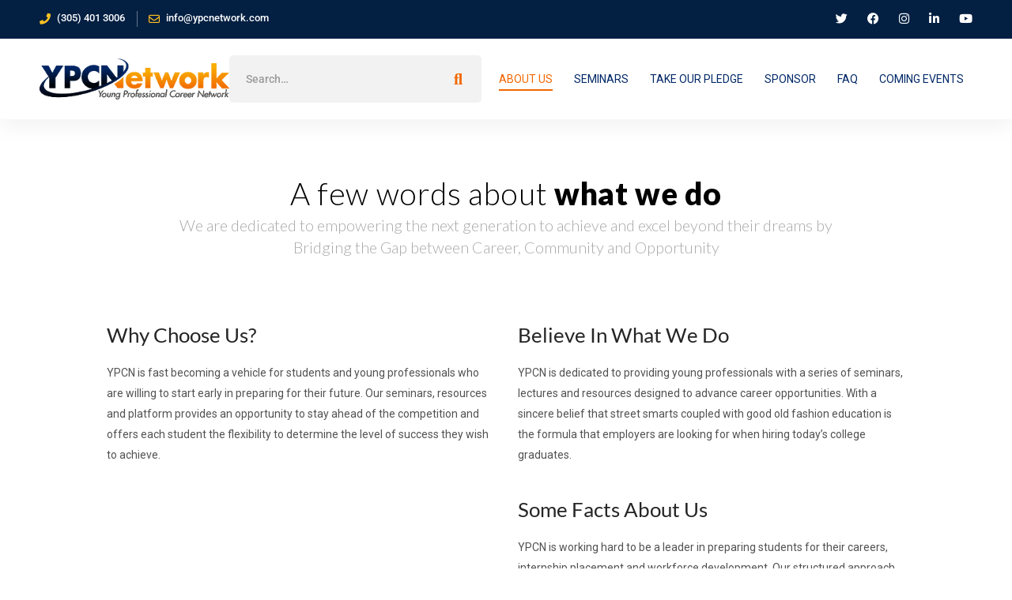

--- FILE ---
content_type: text/css
request_url: https://ypcnetwork.com/wp-content/themes/ypcn-child/style.css
body_size: 233
content:
/*
Theme Name: YPCN Child
Theme URI: https://ypcnetwork.com/
Author: YPCNetwork
Author URI: https://ypcnetwork.com/
Version: 4.2.2
Template: ypcn
Text Domain:  ypcn-child
Tags: editor-style, featured-images, microformats, post-formats, rtl-language-support, sticky-post, threaded-comments, translation-ready
*/


--- FILE ---
content_type: text/css
request_url: https://ypcnetwork.com/wp-content/uploads/elementor/css/post-54.css
body_size: 1053
content:
.elementor-54 .elementor-element.elementor-element-e269a74 > .elementor-container > .elementor-row{align-items:stretch;}.elementor-54 .elementor-element.elementor-element-e269a74{padding:60px 0px 40px 0px;}.elementor-widget-heading .elementor-heading-title{font-family:var( --e-global-typography-primary-font-family ), Sans-serif;font-weight:var( --e-global-typography-primary-font-weight );}.elementor-54 .elementor-element.elementor-element-561036c{text-align:center;}.elementor-54 .elementor-element.elementor-element-561036c .elementor-heading-title{color:#000000;font-family:"Lato", Sans-serif;font-weight:300;letter-spacing:0.6px;}.elementor-54 .elementor-element.elementor-element-561036c.elementor-widget-heading .elementor-heading-title a:hover{color:#000000 !important;}.elementor-54 .elementor-element.elementor-element-21a77f9 > .elementor-widget-container{margin:0px 0px 0px 0px;padding:6px 20px 6px 20px;}.elementor-54 .elementor-element.elementor-element-21a77f9{text-align:center;}.elementor-54 .elementor-element.elementor-element-21a77f9 .elementor-heading-title{color:#AAAAAA;font-family:"Lato", Sans-serif;font-size:20px;font-weight:300;font-style:normal;line-height:1.42em;}.elementor-54 .elementor-element.elementor-element-21a77f9.elementor-widget-heading .elementor-heading-title a:hover{color:#000000 !important;}.elementor-54 .elementor-element.elementor-element-6019ac5{--spacer-size:60px;}.elementor-54 .elementor-element.elementor-element-26e3fb2 > .elementor-container > .elementor-row{align-items:stretch;}.elementor-widget-text-editor{font-family:var( --e-global-typography-text-font-family ), Sans-serif;font-weight:var( --e-global-typography-text-font-weight );}.elementor-54 .elementor-element.elementor-element-ca71db0{--spacer-size:40px;}.elementor-54 .elementor-element.elementor-element-b919b57 > .elementor-widget-container{border-radius:10px 10px 10px 10px;}.elementor-54 .elementor-element.elementor-element-b919b57 .elementor-wrapper{--video-aspect-ratio:1.77777;}.elementor-54 .elementor-element.elementor-element-ab9c2db{--spacer-size:40px;}.elementor-54 .elementor-element.elementor-element-4c93eb3{--spacer-size:40px;}.elementor-54 .elementor-element.elementor-element-82cb017{--spacer-size:40px;}.elementor-54 .elementor-element.elementor-element-2a57553 > .elementor-container > .elementor-row{align-items:stretch;}.elementor-widget-counter .elementor-counter-number-wrapper{font-family:var( --e-global-typography-primary-font-family ), Sans-serif;font-weight:var( --e-global-typography-primary-font-weight );}.elementor-widget-counter .elementor-counter-title{font-family:var( --e-global-typography-secondary-font-family ), Sans-serif;font-weight:var( --e-global-typography-secondary-font-weight );}.elementor-54 .elementor-element.elementor-element-5bffb83 .elementor-counter-number-wrapper{font-family:"Lato", Sans-serif;font-weight:800;}.elementor-54 .elementor-element.elementor-element-5bffb83 .elementor-counter-title{font-family:"Lato", Sans-serif;font-weight:800;text-transform:uppercase;font-style:normal;}.elementor-54 .elementor-element.elementor-element-2c2082a .elementor-counter-number-wrapper{font-family:"Lato", Sans-serif;font-weight:800;}.elementor-54 .elementor-element.elementor-element-2c2082a .elementor-counter-title{font-family:"Lato", Sans-serif;font-weight:800;text-transform:uppercase;font-style:normal;}.elementor-54 .elementor-element.elementor-element-dc5d667 .elementor-counter-number-wrapper{font-family:"Lato", Sans-serif;font-weight:800;}.elementor-54 .elementor-element.elementor-element-dc5d667 .elementor-counter-title{font-family:"Lato", Sans-serif;font-weight:800;}.elementor-54 .elementor-element.elementor-element-ba5650f > .elementor-container > .elementor-row{align-items:stretch;}.elementor-54 .elementor-element.elementor-element-ba5650f > .elementor-background-overlay{background-color:#F0F0F0;opacity:0.5;}.elementor-54 .elementor-element.elementor-element-ba5650f{padding:60px 0px 0px 0px;}.elementor-54 .elementor-element.elementor-element-cb8bfd4 > .elementor-container > .elementor-row{align-items:stretch;}.elementor-54 .elementor-element.elementor-element-64421c9 > .elementor-widget-container{margin:0px 0px 0px 0px;}.elementor-54 .elementor-element.elementor-element-64421c9{text-align:center;}.elementor-54 .elementor-element.elementor-element-64421c9 .elementor-heading-title{color:#000000;font-family:"Lato", Sans-serif;font-weight:300;letter-spacing:0.6px;}.elementor-54 .elementor-element.elementor-element-64421c9.elementor-widget-heading .elementor-heading-title a:hover{color:#000000 !important;}.elementor-54 .elementor-element.elementor-element-d5ea626 > .elementor-container > .elementor-row{align-items:stretch;}.elementor-54 .elementor-element.elementor-element-d5ea626{margin-top:0px;margin-bottom:20px;}.elementor-54 .elementor-element.elementor-element-7425e77 > .elementor-widget-container{padding:6px 20px 6px 20px;}.elementor-54 .elementor-element.elementor-element-7425e77{text-align:center;}.elementor-54 .elementor-element.elementor-element-7425e77 .elementor-heading-title{color:#AAAAAA;font-family:"Lato", Sans-serif;font-size:20px;font-weight:300;font-style:normal;line-height:1.42em;}.elementor-54 .elementor-element.elementor-element-7425e77.elementor-widget-heading .elementor-heading-title a:hover{color:#000000 !important;}.elementor-54 .elementor-element.elementor-element-9f2d7e6 > .elementor-container > .elementor-row{align-items:stretch;}.elementor-54 .elementor-element.elementor-element-9f2d7e6{margin-top:0px;margin-bottom:0px;padding:60px 0px 60px 0px;}.elementor-54 .elementor-element.elementor-element-c516290 > .elementor-widget-container{margin:0px 0px 0px 0px;}.elementor-54 .elementor-element.elementor-element-c516290{text-align:center;}.elementor-54 .elementor-element.elementor-element-c516290 .elementor-heading-title{color:#000000;font-family:"Lato", Sans-serif;font-weight:300;letter-spacing:0.6px;}.elementor-54 .elementor-element.elementor-element-c516290.elementor-widget-heading .elementor-heading-title a:hover{color:#000000 !important;}.elementor-54 .elementor-element.elementor-element-7e4c2d4 > .elementor-widget-container{margin:0px 0px 20px 0px;padding:6px 20px 6px 20px;}.elementor-54 .elementor-element.elementor-element-7e4c2d4{text-align:center;}.elementor-54 .elementor-element.elementor-element-7e4c2d4 .elementor-heading-title{color:#AAAAAA;font-family:"Lato", Sans-serif;font-size:20px;font-weight:300;font-style:normal;line-height:1.42em;}.elementor-54 .elementor-element.elementor-element-7e4c2d4.elementor-widget-heading .elementor-heading-title a:hover{color:#000000 !important;}.elementor-54 .elementor-element.elementor-element-31bd000 > .elementor-container > .elementor-row{align-items:stretch;}.elementor-widget-testimonial .elementor-testimonial-content{font-family:var( --e-global-typography-text-font-family ), Sans-serif;font-weight:var( --e-global-typography-text-font-weight );}.elementor-widget-testimonial .elementor-testimonial-name{font-family:var( --e-global-typography-primary-font-family ), Sans-serif;font-weight:var( --e-global-typography-primary-font-weight );}.elementor-widget-testimonial .elementor-testimonial-job{font-family:var( --e-global-typography-secondary-font-family ), Sans-serif;font-weight:var( --e-global-typography-secondary-font-weight );}.elementor-54 .elementor-element.elementor-element-bc27aa9 .elementor-testimonial-wrapper{text-align:center;}.elementor-54 .elementor-element.elementor-element-bc27aa9 .elementor-testimonial-job{font-family:"Lato", Sans-serif;font-weight:400;}.elementor-54 .elementor-element.elementor-element-fc82234 .elementor-testimonial-wrapper{text-align:center;}.elementor-54 .elementor-element.elementor-element-a8e00ed > .elementor-container > .elementor-row{align-items:stretch;}.elementor-54 .elementor-element.elementor-element-a8e00ed{padding:60px 0px 40px 0px;}.elementor-54 .elementor-element.elementor-element-74f79a5 > .elementor-widget-container{margin:0px 0px 0px 0px;}.elementor-54 .elementor-element.elementor-element-74f79a5{text-align:center;}.elementor-54 .elementor-element.elementor-element-74f79a5 .elementor-heading-title{color:#000000;font-family:"Lato", Sans-serif;font-weight:300;letter-spacing:0.6px;}.elementor-54 .elementor-element.elementor-element-74f79a5.elementor-widget-heading .elementor-heading-title a:hover{color:#000000 !important;}.elementor-54 .elementor-element.elementor-element-72f78bc > .elementor-widget-container{margin:0px 0px 20px 0px;padding:6px 20px 6px 20px;}.elementor-54 .elementor-element.elementor-element-72f78bc{text-align:center;}.elementor-54 .elementor-element.elementor-element-72f78bc .elementor-heading-title{color:#AAAAAA;font-family:"Lato", Sans-serif;font-size:20px;font-weight:300;font-style:normal;line-height:1.42em;}.elementor-54 .elementor-element.elementor-element-72f78bc.elementor-widget-heading .elementor-heading-title a:hover{color:#000000 !important;}.elementor-54 .elementor-element.elementor-element-104b594 .ha-logo-grid-item{border-style:solid;}:root{--page-title-display:none;}

--- FILE ---
content_type: application/javascript
request_url: https://ypcnetwork.com/wp-content/themes/ypcn/assets/js/content-protected.min.js
body_size: 259
content:
jQuery(document).ready(function(e){"use strict";var o=e("#edumall-content-protected-box"),t=3e3;e(document).on("contextmenu",function(){return o.show().delay(t).fadeOut(),!1}),e(window).on("keydown",function(e){return 123==e.keyCode||e.ctrlKey&&e.shiftKey&&(67==e.keyCode||73==e.keyCode||74==e.keyCode)||e.metaKey&&e.altKey&&(67==e.keyCode||73==e.keyCode||74==e.keyCode)||e.metaKey&&e.shiftKey&&67==e.keyCode?(o.show().delay(t).fadeOut(),!1):void 0})});